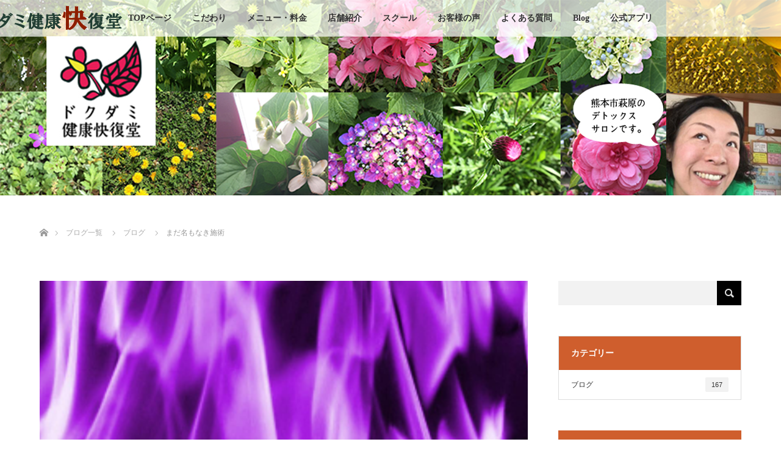

--- FILE ---
content_type: text/html; charset=UTF-8
request_url: http://dokudami-salon.com/%E3%81%BE%E3%81%A0%E5%90%8D%E3%82%82%E3%81%AA%E3%81%8D%E6%96%BD%E8%A1%93/
body_size: 11805
content:
<!DOCTYPE html>
<html class="pc" dir="ltr" lang="ja"
	prefix="og: https://ogp.me/ns#" >
<head>
<meta charset="UTF-8">
<!--[if IE]><meta http-equiv="X-UA-Compatible" content="IE=edge"><![endif]-->
<meta name="viewport" content="width=device-width">

<meta name="description" content="初めて感情解放メソッドを盛り込んで、施術させて頂きました。結果は。">
<link rel="pingback" href="http://dokudami-salon.com/xmlrpc.php">

		<!-- All in One SEO 4.2.1.1 -->
		<title>まだ名もなき施術 - ドクダミ健康快復堂</title>
		<meta name="description" content="初めて感情解放メソッドを盛り込んで、施術させて頂きました。 結果は。 バッチリでした😳 ビギナー" />
		<meta name="robots" content="max-image-preview:large" />
		<link rel="canonical" href="http://dokudami-salon.com/%e3%81%be%e3%81%a0%e5%90%8d%e3%82%82%e3%81%aa%e3%81%8d%e6%96%bd%e8%a1%93/" />
		<meta property="og:locale" content="ja_JP" />
		<meta property="og:site_name" content="ドクダミ健康快復堂 - 〜熊本市中央区萩原町にある女性限定アロマトリートメントサロン。ヘッドマッサージ、フェイシャルエステもできます〜" />
		<meta property="og:type" content="article" />
		<meta property="og:title" content="まだ名もなき施術 - ドクダミ健康快復堂" />
		<meta property="og:description" content="初めて感情解放メソッドを盛り込んで、施術させて頂きました。 結果は。 バッチリでした😳 ビギナー" />
		<meta property="og:url" content="http://dokudami-salon.com/%e3%81%be%e3%81%a0%e5%90%8d%e3%82%82%e3%81%aa%e3%81%8d%e6%96%bd%e8%a1%93/" />
		<meta property="article:published_time" content="2018-07-18T03:37:59+00:00" />
		<meta property="article:modified_time" content="2018-07-18T03:37:59+00:00" />
		<meta name="twitter:card" content="summary" />
		<meta name="twitter:title" content="まだ名もなき施術 - ドクダミ健康快復堂" />
		<meta name="twitter:description" content="初めて感情解放メソッドを盛り込んで、施術させて頂きました。 結果は。 バッチリでした😳 ビギナー" />
		<script type="application/ld+json" class="aioseo-schema">
			{"@context":"https:\/\/schema.org","@graph":[{"@type":"WebSite","@id":"http:\/\/dokudami-salon.com\/#website","url":"http:\/\/dokudami-salon.com\/","name":"\u30c9\u30af\u30c0\u30df\u5065\u5eb7\u5feb\u5fa9\u5802","description":"\u301c\u718a\u672c\u5e02\u4e2d\u592e\u533a\u8429\u539f\u753a\u306b\u3042\u308b\u5973\u6027\u9650\u5b9a\u30a2\u30ed\u30de\u30c8\u30ea\u30fc\u30c8\u30e1\u30f3\u30c8\u30b5\u30ed\u30f3\u3002\u30d8\u30c3\u30c9\u30de\u30c3\u30b5\u30fc\u30b8\u3001\u30d5\u30a7\u30a4\u30b7\u30e3\u30eb\u30a8\u30b9\u30c6\u3082\u3067\u304d\u307e\u3059\u301c","inLanguage":"ja","publisher":{"@id":"http:\/\/dokudami-salon.com\/#organization"}},{"@type":"Organization","@id":"http:\/\/dokudami-salon.com\/#organization","name":"\u30c9\u30af\u30c0\u30df\u5065\u5eb7\u5feb\u5fa9\u5802","url":"http:\/\/dokudami-salon.com\/"},{"@type":"BreadcrumbList","@id":"http:\/\/dokudami-salon.com\/%e3%81%be%e3%81%a0%e5%90%8d%e3%82%82%e3%81%aa%e3%81%8d%e6%96%bd%e8%a1%93\/#breadcrumblist","itemListElement":[{"@type":"ListItem","@id":"http:\/\/dokudami-salon.com\/#listItem","position":1,"item":{"@type":"WebPage","@id":"http:\/\/dokudami-salon.com\/","name":"\u30db\u30fc\u30e0","description":"\u301c\u718a\u672c\u5e02\u4e2d\u592e\u533a\u8429\u539f\u753a\u306b\u3042\u308b\u5973\u6027\u9650\u5b9a\u30a2\u30ed\u30de\u30c8\u30ea\u30fc\u30c8\u30e1\u30f3\u30c8\u30b5\u30ed\u30f3\u3002\u30d8\u30c3\u30c9\u30de\u30c3\u30b5\u30fc\u30b8\u3001\u30d5\u30a7\u30a4\u30b7\u30e3\u30eb\u30a8\u30b9\u30c6\u3082\u3067\u304d\u307e\u3059\u301c","url":"http:\/\/dokudami-salon.com\/"},"nextItem":"http:\/\/dokudami-salon.com\/%e3%81%be%e3%81%a0%e5%90%8d%e3%82%82%e3%81%aa%e3%81%8d%e6%96%bd%e8%a1%93\/#listItem"},{"@type":"ListItem","@id":"http:\/\/dokudami-salon.com\/%e3%81%be%e3%81%a0%e5%90%8d%e3%82%82%e3%81%aa%e3%81%8d%e6%96%bd%e8%a1%93\/#listItem","position":2,"item":{"@type":"WebPage","@id":"http:\/\/dokudami-salon.com\/%e3%81%be%e3%81%a0%e5%90%8d%e3%82%82%e3%81%aa%e3%81%8d%e6%96%bd%e8%a1%93\/","name":"\u307e\u3060\u540d\u3082\u306a\u304d\u65bd\u8853","description":"\u521d\u3081\u3066\u611f\u60c5\u89e3\u653e\u30e1\u30bd\u30c3\u30c9\u3092\u76db\u308a\u8fbc\u3093\u3067\u3001\u65bd\u8853\u3055\u305b\u3066\u9802\u304d\u307e\u3057\u305f\u3002 \u7d50\u679c\u306f\u3002 \u30d0\u30c3\u30c1\u30ea\u3067\u3057\u305f\ud83d\ude33 \u30d3\u30ae\u30ca\u30fc","url":"http:\/\/dokudami-salon.com\/%e3%81%be%e3%81%a0%e5%90%8d%e3%82%82%e3%81%aa%e3%81%8d%e6%96%bd%e8%a1%93\/"},"previousItem":"http:\/\/dokudami-salon.com\/#listItem"}]},{"@type":"Person","@id":"http:\/\/dokudami-salon.com\/author\/dokudami_owner\/#author","url":"http:\/\/dokudami-salon.com\/author\/dokudami_owner\/","name":"\u30c9\u30af\u30c0\u30df\u5065\u5eb7\u5feb\u5fa9\u5802","image":{"@type":"ImageObject","@id":"http:\/\/dokudami-salon.com\/%e3%81%be%e3%81%a0%e5%90%8d%e3%82%82%e3%81%aa%e3%81%8d%e6%96%bd%e8%a1%93\/#authorImage","url":"http:\/\/2.gravatar.com\/avatar\/841d0bbd8419f88a0afc2c5e823bbf20?s=96&d=mm&r=g","width":96,"height":96,"caption":"\u30c9\u30af\u30c0\u30df\u5065\u5eb7\u5feb\u5fa9\u5802"}},{"@type":"WebPage","@id":"http:\/\/dokudami-salon.com\/%e3%81%be%e3%81%a0%e5%90%8d%e3%82%82%e3%81%aa%e3%81%8d%e6%96%bd%e8%a1%93\/#webpage","url":"http:\/\/dokudami-salon.com\/%e3%81%be%e3%81%a0%e5%90%8d%e3%82%82%e3%81%aa%e3%81%8d%e6%96%bd%e8%a1%93\/","name":"\u307e\u3060\u540d\u3082\u306a\u304d\u65bd\u8853 - \u30c9\u30af\u30c0\u30df\u5065\u5eb7\u5feb\u5fa9\u5802","description":"\u521d\u3081\u3066\u611f\u60c5\u89e3\u653e\u30e1\u30bd\u30c3\u30c9\u3092\u76db\u308a\u8fbc\u3093\u3067\u3001\u65bd\u8853\u3055\u305b\u3066\u9802\u304d\u307e\u3057\u305f\u3002 \u7d50\u679c\u306f\u3002 \u30d0\u30c3\u30c1\u30ea\u3067\u3057\u305f\ud83d\ude33 \u30d3\u30ae\u30ca\u30fc","inLanguage":"ja","isPartOf":{"@id":"http:\/\/dokudami-salon.com\/#website"},"breadcrumb":{"@id":"http:\/\/dokudami-salon.com\/%e3%81%be%e3%81%a0%e5%90%8d%e3%82%82%e3%81%aa%e3%81%8d%e6%96%bd%e8%a1%93\/#breadcrumblist"},"author":"http:\/\/dokudami-salon.com\/author\/dokudami_owner\/#author","creator":"http:\/\/dokudami-salon.com\/author\/dokudami_owner\/#author","image":{"@type":"ImageObject","@id":"http:\/\/dokudami-salon.com\/#mainImage","url":"http:\/\/dokudami-salon.com\/wp-content\/uploads\/2018\/07\/493A6897-C234-4DC2-8736-F04578631277.png","width":750,"height":1334},"primaryImageOfPage":{"@id":"http:\/\/dokudami-salon.com\/%e3%81%be%e3%81%a0%e5%90%8d%e3%82%82%e3%81%aa%e3%81%8d%e6%96%bd%e8%a1%93\/#mainImage"},"datePublished":"2018-07-18T03:37:59+09:00","dateModified":"2018-07-18T03:37:59+09:00"},{"@type":"BlogPosting","@id":"http:\/\/dokudami-salon.com\/%e3%81%be%e3%81%a0%e5%90%8d%e3%82%82%e3%81%aa%e3%81%8d%e6%96%bd%e8%a1%93\/#blogposting","name":"\u307e\u3060\u540d\u3082\u306a\u304d\u65bd\u8853 - \u30c9\u30af\u30c0\u30df\u5065\u5eb7\u5feb\u5fa9\u5802","description":"\u521d\u3081\u3066\u611f\u60c5\u89e3\u653e\u30e1\u30bd\u30c3\u30c9\u3092\u76db\u308a\u8fbc\u3093\u3067\u3001\u65bd\u8853\u3055\u305b\u3066\u9802\u304d\u307e\u3057\u305f\u3002 \u7d50\u679c\u306f\u3002 \u30d0\u30c3\u30c1\u30ea\u3067\u3057\u305f\ud83d\ude33 \u30d3\u30ae\u30ca\u30fc","inLanguage":"ja","headline":"\u307e\u3060\u540d\u3082\u306a\u304d\u65bd\u8853","author":{"@id":"http:\/\/dokudami-salon.com\/author\/dokudami_owner\/#author"},"publisher":{"@id":"http:\/\/dokudami-salon.com\/#organization"},"datePublished":"2018-07-18T03:37:59+09:00","dateModified":"2018-07-18T03:37:59+09:00","articleSection":"\u30d6\u30ed\u30b0","mainEntityOfPage":{"@id":"http:\/\/dokudami-salon.com\/%e3%81%be%e3%81%a0%e5%90%8d%e3%82%82%e3%81%aa%e3%81%8d%e6%96%bd%e8%a1%93\/#webpage"},"isPartOf":{"@id":"http:\/\/dokudami-salon.com\/%e3%81%be%e3%81%a0%e5%90%8d%e3%82%82%e3%81%aa%e3%81%8d%e6%96%bd%e8%a1%93\/#webpage"},"image":{"@type":"ImageObject","@id":"http:\/\/dokudami-salon.com\/#articleImage","url":"http:\/\/dokudami-salon.com\/wp-content\/uploads\/2018\/07\/493A6897-C234-4DC2-8736-F04578631277.png","width":750,"height":1334}}]}
		</script>
		<!-- All in One SEO -->

<link rel='dns-prefetch' href='//s.w.org' />
<link rel="alternate" type="application/rss+xml" title="ドクダミ健康快復堂 &raquo; フィード" href="http://dokudami-salon.com/feed/" />
<link rel="alternate" type="application/rss+xml" title="ドクダミ健康快復堂 &raquo; コメントフィード" href="http://dokudami-salon.com/comments/feed/" />
<script type="text/javascript">
window._wpemojiSettings = {"baseUrl":"https:\/\/s.w.org\/images\/core\/emoji\/14.0.0\/72x72\/","ext":".png","svgUrl":"https:\/\/s.w.org\/images\/core\/emoji\/14.0.0\/svg\/","svgExt":".svg","source":{"concatemoji":"http:\/\/dokudami-salon.com\/wp-includes\/js\/wp-emoji-release.min.js?ver=6.0.11"}};
/*! This file is auto-generated */
!function(e,a,t){var n,r,o,i=a.createElement("canvas"),p=i.getContext&&i.getContext("2d");function s(e,t){var a=String.fromCharCode,e=(p.clearRect(0,0,i.width,i.height),p.fillText(a.apply(this,e),0,0),i.toDataURL());return p.clearRect(0,0,i.width,i.height),p.fillText(a.apply(this,t),0,0),e===i.toDataURL()}function c(e){var t=a.createElement("script");t.src=e,t.defer=t.type="text/javascript",a.getElementsByTagName("head")[0].appendChild(t)}for(o=Array("flag","emoji"),t.supports={everything:!0,everythingExceptFlag:!0},r=0;r<o.length;r++)t.supports[o[r]]=function(e){if(!p||!p.fillText)return!1;switch(p.textBaseline="top",p.font="600 32px Arial",e){case"flag":return s([127987,65039,8205,9895,65039],[127987,65039,8203,9895,65039])?!1:!s([55356,56826,55356,56819],[55356,56826,8203,55356,56819])&&!s([55356,57332,56128,56423,56128,56418,56128,56421,56128,56430,56128,56423,56128,56447],[55356,57332,8203,56128,56423,8203,56128,56418,8203,56128,56421,8203,56128,56430,8203,56128,56423,8203,56128,56447]);case"emoji":return!s([129777,127995,8205,129778,127999],[129777,127995,8203,129778,127999])}return!1}(o[r]),t.supports.everything=t.supports.everything&&t.supports[o[r]],"flag"!==o[r]&&(t.supports.everythingExceptFlag=t.supports.everythingExceptFlag&&t.supports[o[r]]);t.supports.everythingExceptFlag=t.supports.everythingExceptFlag&&!t.supports.flag,t.DOMReady=!1,t.readyCallback=function(){t.DOMReady=!0},t.supports.everything||(n=function(){t.readyCallback()},a.addEventListener?(a.addEventListener("DOMContentLoaded",n,!1),e.addEventListener("load",n,!1)):(e.attachEvent("onload",n),a.attachEvent("onreadystatechange",function(){"complete"===a.readyState&&t.readyCallback()})),(e=t.source||{}).concatemoji?c(e.concatemoji):e.wpemoji&&e.twemoji&&(c(e.twemoji),c(e.wpemoji)))}(window,document,window._wpemojiSettings);
</script>
<style type="text/css">
img.wp-smiley,
img.emoji {
	display: inline !important;
	border: none !important;
	box-shadow: none !important;
	height: 1em !important;
	width: 1em !important;
	margin: 0 0.07em !important;
	vertical-align: -0.1em !important;
	background: none !important;
	padding: 0 !important;
}
</style>
	<link rel='stylesheet' id='style-css'  href='http://dokudami-salon.com/wp-content/themes/lotus_tcd039/style.css?ver=1.7' type='text/css' media='all' />
<link rel='stylesheet' id='wp-block-library-css'  href='http://dokudami-salon.com/wp-includes/css/dist/block-library/style.min.css?ver=6.0.11' type='text/css' media='all' />
<style id='global-styles-inline-css' type='text/css'>
body{--wp--preset--color--black: #000000;--wp--preset--color--cyan-bluish-gray: #abb8c3;--wp--preset--color--white: #ffffff;--wp--preset--color--pale-pink: #f78da7;--wp--preset--color--vivid-red: #cf2e2e;--wp--preset--color--luminous-vivid-orange: #ff6900;--wp--preset--color--luminous-vivid-amber: #fcb900;--wp--preset--color--light-green-cyan: #7bdcb5;--wp--preset--color--vivid-green-cyan: #00d084;--wp--preset--color--pale-cyan-blue: #8ed1fc;--wp--preset--color--vivid-cyan-blue: #0693e3;--wp--preset--color--vivid-purple: #9b51e0;--wp--preset--gradient--vivid-cyan-blue-to-vivid-purple: linear-gradient(135deg,rgba(6,147,227,1) 0%,rgb(155,81,224) 100%);--wp--preset--gradient--light-green-cyan-to-vivid-green-cyan: linear-gradient(135deg,rgb(122,220,180) 0%,rgb(0,208,130) 100%);--wp--preset--gradient--luminous-vivid-amber-to-luminous-vivid-orange: linear-gradient(135deg,rgba(252,185,0,1) 0%,rgba(255,105,0,1) 100%);--wp--preset--gradient--luminous-vivid-orange-to-vivid-red: linear-gradient(135deg,rgba(255,105,0,1) 0%,rgb(207,46,46) 100%);--wp--preset--gradient--very-light-gray-to-cyan-bluish-gray: linear-gradient(135deg,rgb(238,238,238) 0%,rgb(169,184,195) 100%);--wp--preset--gradient--cool-to-warm-spectrum: linear-gradient(135deg,rgb(74,234,220) 0%,rgb(151,120,209) 20%,rgb(207,42,186) 40%,rgb(238,44,130) 60%,rgb(251,105,98) 80%,rgb(254,248,76) 100%);--wp--preset--gradient--blush-light-purple: linear-gradient(135deg,rgb(255,206,236) 0%,rgb(152,150,240) 100%);--wp--preset--gradient--blush-bordeaux: linear-gradient(135deg,rgb(254,205,165) 0%,rgb(254,45,45) 50%,rgb(107,0,62) 100%);--wp--preset--gradient--luminous-dusk: linear-gradient(135deg,rgb(255,203,112) 0%,rgb(199,81,192) 50%,rgb(65,88,208) 100%);--wp--preset--gradient--pale-ocean: linear-gradient(135deg,rgb(255,245,203) 0%,rgb(182,227,212) 50%,rgb(51,167,181) 100%);--wp--preset--gradient--electric-grass: linear-gradient(135deg,rgb(202,248,128) 0%,rgb(113,206,126) 100%);--wp--preset--gradient--midnight: linear-gradient(135deg,rgb(2,3,129) 0%,rgb(40,116,252) 100%);--wp--preset--duotone--dark-grayscale: url('#wp-duotone-dark-grayscale');--wp--preset--duotone--grayscale: url('#wp-duotone-grayscale');--wp--preset--duotone--purple-yellow: url('#wp-duotone-purple-yellow');--wp--preset--duotone--blue-red: url('#wp-duotone-blue-red');--wp--preset--duotone--midnight: url('#wp-duotone-midnight');--wp--preset--duotone--magenta-yellow: url('#wp-duotone-magenta-yellow');--wp--preset--duotone--purple-green: url('#wp-duotone-purple-green');--wp--preset--duotone--blue-orange: url('#wp-duotone-blue-orange');--wp--preset--font-size--small: 13px;--wp--preset--font-size--medium: 20px;--wp--preset--font-size--large: 36px;--wp--preset--font-size--x-large: 42px;}.has-black-color{color: var(--wp--preset--color--black) !important;}.has-cyan-bluish-gray-color{color: var(--wp--preset--color--cyan-bluish-gray) !important;}.has-white-color{color: var(--wp--preset--color--white) !important;}.has-pale-pink-color{color: var(--wp--preset--color--pale-pink) !important;}.has-vivid-red-color{color: var(--wp--preset--color--vivid-red) !important;}.has-luminous-vivid-orange-color{color: var(--wp--preset--color--luminous-vivid-orange) !important;}.has-luminous-vivid-amber-color{color: var(--wp--preset--color--luminous-vivid-amber) !important;}.has-light-green-cyan-color{color: var(--wp--preset--color--light-green-cyan) !important;}.has-vivid-green-cyan-color{color: var(--wp--preset--color--vivid-green-cyan) !important;}.has-pale-cyan-blue-color{color: var(--wp--preset--color--pale-cyan-blue) !important;}.has-vivid-cyan-blue-color{color: var(--wp--preset--color--vivid-cyan-blue) !important;}.has-vivid-purple-color{color: var(--wp--preset--color--vivid-purple) !important;}.has-black-background-color{background-color: var(--wp--preset--color--black) !important;}.has-cyan-bluish-gray-background-color{background-color: var(--wp--preset--color--cyan-bluish-gray) !important;}.has-white-background-color{background-color: var(--wp--preset--color--white) !important;}.has-pale-pink-background-color{background-color: var(--wp--preset--color--pale-pink) !important;}.has-vivid-red-background-color{background-color: var(--wp--preset--color--vivid-red) !important;}.has-luminous-vivid-orange-background-color{background-color: var(--wp--preset--color--luminous-vivid-orange) !important;}.has-luminous-vivid-amber-background-color{background-color: var(--wp--preset--color--luminous-vivid-amber) !important;}.has-light-green-cyan-background-color{background-color: var(--wp--preset--color--light-green-cyan) !important;}.has-vivid-green-cyan-background-color{background-color: var(--wp--preset--color--vivid-green-cyan) !important;}.has-pale-cyan-blue-background-color{background-color: var(--wp--preset--color--pale-cyan-blue) !important;}.has-vivid-cyan-blue-background-color{background-color: var(--wp--preset--color--vivid-cyan-blue) !important;}.has-vivid-purple-background-color{background-color: var(--wp--preset--color--vivid-purple) !important;}.has-black-border-color{border-color: var(--wp--preset--color--black) !important;}.has-cyan-bluish-gray-border-color{border-color: var(--wp--preset--color--cyan-bluish-gray) !important;}.has-white-border-color{border-color: var(--wp--preset--color--white) !important;}.has-pale-pink-border-color{border-color: var(--wp--preset--color--pale-pink) !important;}.has-vivid-red-border-color{border-color: var(--wp--preset--color--vivid-red) !important;}.has-luminous-vivid-orange-border-color{border-color: var(--wp--preset--color--luminous-vivid-orange) !important;}.has-luminous-vivid-amber-border-color{border-color: var(--wp--preset--color--luminous-vivid-amber) !important;}.has-light-green-cyan-border-color{border-color: var(--wp--preset--color--light-green-cyan) !important;}.has-vivid-green-cyan-border-color{border-color: var(--wp--preset--color--vivid-green-cyan) !important;}.has-pale-cyan-blue-border-color{border-color: var(--wp--preset--color--pale-cyan-blue) !important;}.has-vivid-cyan-blue-border-color{border-color: var(--wp--preset--color--vivid-cyan-blue) !important;}.has-vivid-purple-border-color{border-color: var(--wp--preset--color--vivid-purple) !important;}.has-vivid-cyan-blue-to-vivid-purple-gradient-background{background: var(--wp--preset--gradient--vivid-cyan-blue-to-vivid-purple) !important;}.has-light-green-cyan-to-vivid-green-cyan-gradient-background{background: var(--wp--preset--gradient--light-green-cyan-to-vivid-green-cyan) !important;}.has-luminous-vivid-amber-to-luminous-vivid-orange-gradient-background{background: var(--wp--preset--gradient--luminous-vivid-amber-to-luminous-vivid-orange) !important;}.has-luminous-vivid-orange-to-vivid-red-gradient-background{background: var(--wp--preset--gradient--luminous-vivid-orange-to-vivid-red) !important;}.has-very-light-gray-to-cyan-bluish-gray-gradient-background{background: var(--wp--preset--gradient--very-light-gray-to-cyan-bluish-gray) !important;}.has-cool-to-warm-spectrum-gradient-background{background: var(--wp--preset--gradient--cool-to-warm-spectrum) !important;}.has-blush-light-purple-gradient-background{background: var(--wp--preset--gradient--blush-light-purple) !important;}.has-blush-bordeaux-gradient-background{background: var(--wp--preset--gradient--blush-bordeaux) !important;}.has-luminous-dusk-gradient-background{background: var(--wp--preset--gradient--luminous-dusk) !important;}.has-pale-ocean-gradient-background{background: var(--wp--preset--gradient--pale-ocean) !important;}.has-electric-grass-gradient-background{background: var(--wp--preset--gradient--electric-grass) !important;}.has-midnight-gradient-background{background: var(--wp--preset--gradient--midnight) !important;}.has-small-font-size{font-size: var(--wp--preset--font-size--small) !important;}.has-medium-font-size{font-size: var(--wp--preset--font-size--medium) !important;}.has-large-font-size{font-size: var(--wp--preset--font-size--large) !important;}.has-x-large-font-size{font-size: var(--wp--preset--font-size--x-large) !important;}
</style>
<script type='text/javascript' src='http://dokudami-salon.com/wp-includes/js/jquery/jquery.min.js?ver=3.6.0' id='jquery-core-js'></script>
<script type='text/javascript' src='http://dokudami-salon.com/wp-includes/js/jquery/jquery-migrate.min.js?ver=3.3.2' id='jquery-migrate-js'></script>
<link rel="https://api.w.org/" href="http://dokudami-salon.com/wp-json/" /><link rel="alternate" type="application/json" href="http://dokudami-salon.com/wp-json/wp/v2/posts/712" /><link rel='shortlink' href='http://dokudami-salon.com/?p=712' />
<link rel="alternate" type="application/json+oembed" href="http://dokudami-salon.com/wp-json/oembed/1.0/embed?url=http%3A%2F%2Fdokudami-salon.com%2F%25e3%2581%25be%25e3%2581%25a0%25e5%2590%258d%25e3%2582%2582%25e3%2581%25aa%25e3%2581%258d%25e6%2596%25bd%25e8%25a1%2593%2F" />
<link rel="alternate" type="text/xml+oembed" href="http://dokudami-salon.com/wp-json/oembed/1.0/embed?url=http%3A%2F%2Fdokudami-salon.com%2F%25e3%2581%25be%25e3%2581%25a0%25e5%2590%258d%25e3%2582%2582%25e3%2581%25aa%25e3%2581%258d%25e6%2596%25bd%25e8%25a1%2593%2F&#038;format=xml" />

<script src="http://dokudami-salon.com/wp-content/themes/lotus_tcd039/js/jquery.easing.1.3.js?ver=1.7"></script>
<script src="http://dokudami-salon.com/wp-content/themes/lotus_tcd039/js/jscript.js?ver=1.7"></script>
<script src="http://dokudami-salon.com/wp-content/themes/lotus_tcd039/js/functions.js?ver=1.7"></script>
<script src="http://dokudami-salon.com/wp-content/themes/lotus_tcd039/js/comment.js?ver=1.7"></script>
<script src="http://dokudami-salon.com/wp-content/themes/lotus_tcd039/js/header_fix.js?ver=1.7"></script>

<link rel="stylesheet" media="screen and (max-width:770px)" href="http://dokudami-salon.com/wp-content/themes/lotus_tcd039/responsive.css?ver=1.7">

<style type="text/css">
body, input, textarea { font-family: Verdana, "ヒラギノ角ゴ ProN W3", "Hiragino Kaku Gothic ProN", "メイリオ", Meiryo, sans-serif; }
.rich_font { font-weight:500; font-family: "Times New Roman" , "游明朝" , "Yu Mincho" , "游明朝体" , "YuMincho" , "ヒラギノ明朝 Pro W3" , "Hiragino Mincho Pro" , "HiraMinProN-W3" , "HGS明朝E" , "ＭＳ Ｐ明朝" , "MS PMincho" , serif; }

body { font-size:15px; }

.pc #header .logo { font-size:21px; }
.mobile #header .logo { font-size:18px; }
.pc #header .desc { font-size:12px; }
#footer_logo .logo { font-size:40px; }
#footer_logo .desc { font-size:12px; }
.pc #header #logo_text_fixed .logo { font-size:21px; }

.index_box_list .image img, #index_blog_list li .image img, #related_post li a.image img, .styled_post_list1 .image img, #recent_news .image img{
  -webkit-transition: all 0.35s ease-in-out; -moz-transition: all 0.35s ease-in-out; transition: all 0.35s ease-in-out;
  -webkit-transform: scale(1); -moz-transform: scale(1); -ms-transform: scale(1); -o-transform: scale(1); transform: scale(1);
  -webkit-backface-visibility:hidden; backface-visibility:hidden;
}
.index_box_list .image a:hover img, #index_blog_list li .image:hover img, #related_post li a.image:hover img, .styled_post_list1 .image:hover img, #recent_news .image:hover img{
 -webkit-transform: scale(1.2); -moz-transform: scale(1.2); -ms-transform: scale(1.2); -o-transform: scale(1.2); transform: scale(1.2);
}

.pc .home #header_top{ background:rgba(255,255,255,1) }
.pc .home #global_menu{ background:rgba(255,255,255,0.7) }
.pc .header_fix #header{ background:rgba(255,255,255,1) }
.pc .not_home #header{ background:rgba(255,255,255,0.7) }
.pc .not_home.header_fix2 #header{ background:rgba(255,255,255,1) }
.pc #global_menu > ul > li > a{ color:#333333; }

.pc #index_content2 .catchphrase .headline { font-size:42px; }
.pc #index_content2 .catchphrase .desc { font-size:15px; }

#post_title { font-size:30px; }
.post_content { font-size:15px; }

a:hover, #comment_header ul li a:hover, .pc #global_menu > ul > li.active > a, .pc #global_menu li.current-menu-item > a, .pc #global_menu > ul > li > a:hover, #header_logo .logo a:hover, #bread_crumb li.home a:hover:before, #bread_crumb li a:hover,
 .footer_menu li:first-child a, .footer_menu li:only-child a, #previous_next_post a:hover, .color_headline
  { color:#C22323; }

.pc #global_menu ul ul a, #return_top a, .next_page_link a:hover, .page_navi a:hover, .collapse_category_list li a:hover .count, .index_archive_link a:hover, .slick-arrow:hover, #header_logo_index .link:hover,
 #previous_next_page a:hover, .page_navi p.back a:hover, .collapse_category_list li a:hover .count, .mobile #global_menu li a:hover,
  #wp-calendar td a:hover, #wp-calendar #prev a:hover, #wp-calendar #next a:hover, .widget_search #search-btn input:hover, .widget_search #searchsubmit:hover, .side_widget.google_search #searchsubmit:hover,
   #submit_comment:hover, #comment_header ul li a:hover, #comment_header ul li.comment_switch_active a, #comment_header #comment_closed p, #post_pagination a:hover, #post_pagination p, a.menu_button:hover, .mobile .footer_menu a:hover, .mobile #footer_menu_bottom li a:hover
    { background-color:#C22323; }

.pc #global_menu ul ul a:hover, #return_top a:hover
 { background-color:#803F46; }

.side_headline, #footer_address, #recent_news .headline, .page_navi span.current
 { background-color:#CF5E2D; }

#index_content1_top
 { background-color:#E1D6B6; }

#comment_textarea textarea:focus, #guest_info input:focus, #comment_header ul li a:hover, #comment_header ul li.comment_switch_active a, #comment_header #comment_closed p
 { border-color:#C22323; }

#comment_header ul li.comment_switch_active a:after, #comment_header #comment_closed p:after
 { border-color:#C22323 transparent transparent transparent; }

.collapse_category_list li a:before
 { border-color: transparent transparent transparent #C22323; }


  #site_loader_spinner { border:4px solid rgba(194,35,35,0.2); border-top-color:#C22323; }


</style>


<script type="text/javascript">
 jQuery(document).ready(function($){
  $('a').not('a[href^="#"], a[href^="tel"], [href^="javascript:void(0);"], a[target="_blank"]').click(function(){
   var pass = $(this).attr("href");
   $('#site_wrap').animate({opacity:'0'},400,function(){
    $('#site_loader_overlay').show();
    $('#site_loader_spinner').show();
    location.href = pass;
    setTimeout(function(){
     $('#site_wrap').css({opacity:'1'})
    },2500);
   });
   return false;
  });
 });
</script>


<style type="text/css"></style>
<link href="https://maxcdn.bootstrapcdn.com/font-awesome/4.7.0/css/font-awesome.min.css" rel="stylesheet" integrity="sha384-wvfXpqpZZVQGK6TAh5PVlGOfQNHSoD2xbE+QkPxCAFlNEevoEH3Sl0sibVcOQVnN" crossorigin="anonymous">

</head>
<body id="body" class="post-template-default single single-post postid-712 single-format-standard mobile_header_fix not_home fix_top">

<div id="site_loader_overlay">
 <div id="site_loader_spinner"></div>
</div>
<div id="site_wrap">

 <div id="header">
  <div id="header_top">
   <div id="header_logo">
    <div id="logo_image">
 <h1 class="logo">
  <a href="http://dokudami-salon.com/" title="ドクダミ健康快復堂" data-label="ドクダミ健康快復堂"><img class="h_logo" src="http://dokudami-salon.com/wp-content/uploads/2017/06/logo_dkdm.png?1768675644" alt="ドクダミ健康快復堂" title="ドクダミ健康快復堂" /></a>
 </h1>
</div>
   </div>
  </div><!-- END #header_top -->
    <div id="header_bottom">
   <a href="#" class="menu_button"><span>menu</span></a>
   <div id="logo_image_fixed">
 <p class="logo"><a href="http://dokudami-salon.com/" title="ドクダミ健康快復堂"><img class="s_logo" src="http://dokudami-salon.com/wp-content/uploads/2017/04/logo_s1.png?1768675644" alt="ドクダミ健康快復堂" title="ドクダミ健康快復堂" /></a></p>
</div>
   <div id="global_menu">
    <ul id="menu-gm" class="menu"><li id="menu-item-29" class="menu-item menu-item-type-post_type menu-item-object-page menu-item-home menu-item-29"><a href="http://dokudami-salon.com/">TOPページ</a></li>
<li id="menu-item-27" class="menu-item menu-item-type-post_type menu-item-object-page menu-item-27"><a href="http://dokudami-salon.com/prejudice/">こだわり</a></li>
<li id="menu-item-26" class="menu-item menu-item-type-post_type menu-item-object-page menu-item-26"><a href="http://dokudami-salon.com/menu/">メニュー・料金</a></li>
<li id="menu-item-25" class="menu-item menu-item-type-post_type menu-item-object-page menu-item-25"><a href="http://dokudami-salon.com/infomation/">店舗紹介</a></li>
<li id="menu-item-24" class="menu-item menu-item-type-post_type menu-item-object-page menu-item-24"><a href="http://dokudami-salon.com/school/">スクール</a></li>
<li id="menu-item-30" class="menu-item menu-item-type-taxonomy menu-item-object-category menu-item-30"><a href="http://dokudami-salon.com/category/blog/voice/">お客様の声</a></li>
<li id="menu-item-23" class="menu-item menu-item-type-post_type menu-item-object-page menu-item-23"><a href="http://dokudami-salon.com/faq/">よくある質問</a></li>
<li id="menu-item-28" class="menu-item menu-item-type-post_type menu-item-object-page current_page_parent menu-item-28"><a href="http://dokudami-salon.com/blog/">Blog</a></li>
<li id="menu-item-250" class="menu-item menu-item-type-custom menu-item-object-custom menu-item-250"><a href="http://introduction.bp-app.jp/doudamisalon/">公式アプリ</a></li>
</ul>   </div>
  </div><!-- END #header_bottom -->
   </div><!-- END #header -->

    
 <div id="main_contents" class="clearfix">

<div id="header_image">
 <div class="image"><img src="http://dokudami-salon.com/wp-content/uploads/2017/07/blog_1280.jpg" title="" alt="" /></div>
 <div class="caption" style="text-shadow:2px 2px 4px #333333; color:#FFFFFF; ">
  <p class="title rich_font" style="font-size:40px;"></p>
 </div>
</div>

<div id="bread_crumb">

<ul class="clearfix">
 <li itemscope="itemscope" itemtype="http://data-vocabulary.org/Breadcrumb" class="home"><a itemprop="url" href="http://dokudami-salon.com/"><span>ホーム</span></a></li>

 <li itemscope="itemscope" itemtype="http://data-vocabulary.org/Breadcrumb"><a itemprop="url" href="http://dokudami-salon.com/blog/">ブログ一覧</a></li>
 <li><a href="http://dokudami-salon.com/category/blog/" rel="category tag">ブログ</a></li>
 <li class="last">まだ名もなき施術</li>

</ul>
</div>

<div id="main_col" class="clearfix">

<div id="left_col">

 
 <div id="article">

      <div id="post_image">
   <img width="750" height="480" src="http://dokudami-salon.com/wp-content/uploads/2018/07/493A6897-C234-4DC2-8736-F04578631277-750x480.png" class="attachment-size5 size-size5 wp-post-image" alt="" />  </div>
    
  <ul id="post_meta_top" class="clearfix">
   <li class="date"><time class="entry-date updated" datetime="2018-07-18T12:37:59+09:00">2018.07.18</time></li>   <li class="category"><a href="http://dokudami-salon.com/category/blog/">ブログ</a>
</li>  </ul>

  <h2 id="post_title" class="rich_font color_headline">まだ名もなき施術</h2>

  
 <!-- banner2 -->
 
  <div class="post_content clearfix">
   <p>初めて感情解放メソッドを盛り込んで、施術させて頂きました。</p>
<p><img loading="lazy" class="alignnone size-medium wp-image-711" src="http://dokudami-salon.com/wp-content/uploads/2018/07/493A6897-C234-4DC2-8736-F04578631277-169x300.png" alt="" width="169" height="300" srcset="http://dokudami-salon.com/wp-content/uploads/2018/07/493A6897-C234-4DC2-8736-F04578631277-169x300.png 169w, http://dokudami-salon.com/wp-content/uploads/2018/07/493A6897-C234-4DC2-8736-F04578631277-576x1024.png 576w, http://dokudami-salon.com/wp-content/uploads/2018/07/493A6897-C234-4DC2-8736-F04578631277.png 750w" sizes="(max-width: 169px) 100vw, 169px" /></p>
<p>結果は。</p>
<p>バッチリでした😳</p>
<p>&nbsp;</p>
<p>ビギナーズ・ラックかしら❓</p>
<p>そうでないと良いけど😅</p>
<p>&nbsp;</p>
<p>自分と向き合うのが怖い人にも使える。</p>
<p>向き合える人には特にオススメ👍</p>
<p>&nbsp;</p>
<p>マインドマップや書き出しで、洗い出された自分の問題、つまずき。</p>
<p>&nbsp;</p>
<p>「色んな自分の癖に気付いたけど、もっと奥にある心の問題」を、溶かす奥の手、になるかもしれません😳✨</p>
<p>&nbsp;</p>
<p>インナーチャイルドのケアにも👍</p>
<p>&nbsp;</p>
<p>問題には気付いたものの、やっぱり変わった気がしない。</p>
<p>不要なネガティヴ感情の手放し方が分からないって方、いると思う。</p>
<p>&nbsp;</p>
<p>もしかしたら。</p>
<p>生き癖の軌道修正ができるかも😳✨</p>
<p>&nbsp;</p>
<p>怒り、焦り、不安感、イライラ、モヤモヤ、ざわざわ、許せない思い。</p>
<p>不要な感情の手放し。</p>
<p>&nbsp;</p>
<p>そこに引っ張られなくなったら「今」に集中出来る😄✨</p>
<p>&nbsp;</p>
<p>手探りで始めました。</p>
<p>&nbsp;</p>
<p>滑り出し、快調❣️</p>
<p>&nbsp;</p>
<p>まだスタートラインなのでハッキリすっきり言えなくて、すみません🙏</p>
<p>&nbsp;</p>
<p>場数を踏んで、メニュー化しようと考えてます。</p>
<p>&nbsp;</p>
<p>何せ初の試み。</p>
<p>&nbsp;</p>
<p>相乗効果と化学反応を期待して。</p>
<p>&nbsp;</p>
<p>「在るべき姿に戻る」ための</p>
<p>「モヤを晴らしクリアになる」ための足掛かり施術。</p>
<p>&nbsp;</p>
<p>試行錯誤します。</p>
<p>&nbsp;</p>
<p>お腹ひまし油に感情解放メソッド盛り込んで😄</p>
<p>必要ならばブロック解除も加え。</p>
<p style="padding-left: 30px;">
<p>まだ、名もなき施術。</p>
<p>築き上げます👍💕</p>
     </div>

    <div class="single_share clearfix" id="single_share_bottom">
   
<!--Type1-->

<div id="share_top1">

 

<div class="sns mt10 mb45">
<ul class="type1 clearfix">
<!--Twitterボタン-->
<li class="twitter">
<a href="http://twitter.com/share?text=%E3%81%BE%E3%81%A0%E5%90%8D%E3%82%82%E3%81%AA%E3%81%8D%E6%96%BD%E8%A1%93&url=http%3A%2F%2Fdokudami-salon.com%2F%25e3%2581%25be%25e3%2581%25a0%25e5%2590%258d%25e3%2582%2582%25e3%2581%25aa%25e3%2581%258d%25e6%2596%25bd%25e8%25a1%2593%2F&via=&tw_p=tweetbutton&related=" onclick="javascript:window.open(this.href, '', 'menubar=no,toolbar=no,resizable=yes,scrollbars=yes,height=400,width=600');return false;"><i class="icon-twitter"></i><span class="ttl">Tweet</span><span class="share-count"></span></a></li>

<!--Facebookボタン-->
<li class="facebook">
<a href="//www.facebook.com/sharer/sharer.php?u=http://dokudami-salon.com/%e3%81%be%e3%81%a0%e5%90%8d%e3%82%82%e3%81%aa%e3%81%8d%e6%96%bd%e8%a1%93/&amp;t=%E3%81%BE%E3%81%A0%E5%90%8D%E3%82%82%E3%81%AA%E3%81%8D%E6%96%BD%E8%A1%93" class="facebook-btn-icon-link" target="blank" rel="nofollow"><i class="icon-facebook"></i><span class="ttl">Share</span><span class="share-count"></span></a></li>







</ul>
</div>

</div>


<!--Type2-->

<!--Type3-->

<!--Type4-->

<!--Type5-->
  </div>
  
    <ul id="post_meta_bottom" class="clearfix">
      <li class="post_category"><a href="http://dokudami-salon.com/category/blog/" rel="category tag">ブログ</a></li>        </ul>
  
    <div id="previous_next_post" class="clearfix">
   <div class='prev_post'><a href='http://dokudami-salon.com/%e5%bf%83%e3%81%a8%e6%99%82%e9%96%93%e3%81%ae%e3%80%81%e3%82%86%e3%81%a8%e3%82%8a/' title='心と時間の、ゆとり'><img src='http://dokudami-salon.com/wp-content/themes/lotus_tcd039/img/common/no_image1.gif' title='' /><span class='title'>心と時間の、ゆとり</span></a></div>
<div class='next_post'><a href='http://dokudami-salon.com/%e3%81%8a%e5%ae%a2%e6%a7%98%e3%81%ae%e5%a3%b0/' title='お客様の声'><img width="200" height="200" src="http://dokudami-salon.com/wp-content/uploads/2018/07/D11BFBCD-97E3-4283-9091-8B91D048836B-e1531963879492-200x200.jpeg" class="attachment-size1 size-size1 wp-post-image" alt="" loading="lazy" srcset="http://dokudami-salon.com/wp-content/uploads/2018/07/D11BFBCD-97E3-4283-9091-8B91D048836B-e1531963879492-200x200.jpeg 200w, http://dokudami-salon.com/wp-content/uploads/2018/07/D11BFBCD-97E3-4283-9091-8B91D048836B-e1531963879492-150x150.jpeg 150w, http://dokudami-salon.com/wp-content/uploads/2018/07/D11BFBCD-97E3-4283-9091-8B91D048836B-e1531963879492-120x120.jpeg 120w" sizes="(max-width: 200px) 100vw, 200px" /><span class='title'>お客様の声</span></a></div>
  </div>
  
 </div><!-- END #article -->

 <!-- banner1 -->
 
 
  <div id="related_post">
  <h3 class="headline"><span>関連記事</span></h3>
  <ol class="clearfix">
      <li class="clearfix num1">
    <a class="image" href="http://dokudami-salon.com/%ef%bc%95%e6%9c%886%e6%9c%88%e3%82%ad%e3%83%a3%e3%83%b3%e3%83%9a%e3%83%bc%e3%83%b3/"><img width="500" height="333" src="http://dokudami-salon.com/wp-content/uploads/2018/05/64045EFD-06D7-4EB8-BCD2-E1B5CE927E5C-500x333.jpeg" class="attachment-size2 size-size2 wp-post-image" alt="" loading="lazy" srcset="http://dokudami-salon.com/wp-content/uploads/2018/05/64045EFD-06D7-4EB8-BCD2-E1B5CE927E5C-500x333.jpeg 500w, http://dokudami-salon.com/wp-content/uploads/2018/05/64045EFD-06D7-4EB8-BCD2-E1B5CE927E5C-272x182.jpeg 272w" sizes="(max-width: 500px) 100vw, 500px" /></a>
    <div class="desc">
     <h4 class="title"><a href="http://dokudami-salon.com/%ef%bc%95%e6%9c%886%e6%9c%88%e3%82%ad%e3%83%a3%e3%83%b3%e3%83%9a%e3%83%bc%e3%83%b3/" name="">５月6月キャンペーン</a></h4>
    </div>
   </li>
      <li class="clearfix num2">
    <a class="image" href="http://dokudami-salon.com/%e3%82%b9%e3%83%94%e5%ab%8c%e3%81%84%e3%81%aa%e4%ba%ba%e3%81%ab%e3%81%93%e3%81%9d%e2%80%bc%ef%b8%8f/"><img width="500" height="333" src="http://dokudami-salon.com/wp-content/uploads/2018/10/00A4DFE5-2FA8-400E-B39A-159E0BA4AA63-e1540122802538-500x333.jpeg" class="attachment-size2 size-size2 wp-post-image" alt="" loading="lazy" srcset="http://dokudami-salon.com/wp-content/uploads/2018/10/00A4DFE5-2FA8-400E-B39A-159E0BA4AA63-e1540122802538-500x333.jpeg 500w, http://dokudami-salon.com/wp-content/uploads/2018/10/00A4DFE5-2FA8-400E-B39A-159E0BA4AA63-e1540122802538-272x182.jpeg 272w" sizes="(max-width: 500px) 100vw, 500px" /></a>
    <div class="desc">
     <h4 class="title"><a href="http://dokudami-salon.com/%e3%82%b9%e3%83%94%e5%ab%8c%e3%81%84%e3%81%aa%e4%ba%ba%e3%81%ab%e3%81%93%e3%81%9d%e2%80%bc%ef%b8%8f/" name="">スピ嫌いな人にこそ‼️</a></h4>
    </div>
   </li>
      <li class="clearfix num3">
    <a class="image" href="http://dokudami-salon.com/439-2/"><img src="http://dokudami-salon.com/wp-content/themes/lotus_tcd039/img/common/no_image2.gif" alt="" title="" /></a>
    <div class="desc">
     <h4 class="title"><a href="http://dokudami-salon.com/439-2/" name=""></a></h4>
    </div>
   </li>
      <li class="clearfix num4">
    <a class="image" href="http://dokudami-salon.com/m%e2%88%9em%e3%81%a7%e6%bf%80%e5%a4%89/"><img width="500" height="333" src="http://dokudami-salon.com/wp-content/uploads/2017/12/2DEA9DF7-5BA5-4203-AF23-8A33D73C0726-500x333.jpeg" class="attachment-size2 size-size2 wp-post-image" alt="" loading="lazy" srcset="http://dokudami-salon.com/wp-content/uploads/2017/12/2DEA9DF7-5BA5-4203-AF23-8A33D73C0726-500x333.jpeg 500w, http://dokudami-salon.com/wp-content/uploads/2017/12/2DEA9DF7-5BA5-4203-AF23-8A33D73C0726-300x200.jpeg 300w, http://dokudami-salon.com/wp-content/uploads/2017/12/2DEA9DF7-5BA5-4203-AF23-8A33D73C0726-768x512.jpeg 768w, http://dokudami-salon.com/wp-content/uploads/2017/12/2DEA9DF7-5BA5-4203-AF23-8A33D73C0726-272x182.jpeg 272w, http://dokudami-salon.com/wp-content/uploads/2017/12/2DEA9DF7-5BA5-4203-AF23-8A33D73C0726.jpeg 960w" sizes="(max-width: 500px) 100vw, 500px" /></a>
    <div class="desc">
     <h4 class="title"><a href="http://dokudami-salon.com/m%e2%88%9em%e3%81%a7%e6%bf%80%e5%a4%89/" name="">M∞Mで激変</a></h4>
    </div>
   </li>
      <li class="clearfix num5">
    <a class="image" href="http://dokudami-salon.com/%e5%bf%83%e3%81%a8%e6%99%82%e9%96%93%e3%81%ae%e3%80%81%e3%82%86%e3%81%a8%e3%82%8a/"><img src="http://dokudami-salon.com/wp-content/themes/lotus_tcd039/img/common/no_image2.gif" alt="" title="" /></a>
    <div class="desc">
     <h4 class="title"><a href="http://dokudami-salon.com/%e5%bf%83%e3%81%a8%e6%99%82%e9%96%93%e3%81%ae%e3%80%81%e3%82%86%e3%81%a8%e3%82%8a/" name="">心と時間の、ゆとり</a></h4>
    </div>
   </li>
      <li class="clearfix num6">
    <a class="image" href="http://dokudami-salon.com/%e3%83%89%e3%82%af%e3%83%80%e3%83%9f%e5%a0%82-in-%e6%9d%b1%e4%ba%ac/"><img width="500" height="333" src="http://dokudami-salon.com/wp-content/uploads/2018/08/5EA5A40D-F651-42B0-BEED-4FF6852C97FB-e1534647397564-500x333.jpeg" class="attachment-size2 size-size2 wp-post-image" alt="" loading="lazy" srcset="http://dokudami-salon.com/wp-content/uploads/2018/08/5EA5A40D-F651-42B0-BEED-4FF6852C97FB-e1534647397564-500x333.jpeg 500w, http://dokudami-salon.com/wp-content/uploads/2018/08/5EA5A40D-F651-42B0-BEED-4FF6852C97FB-e1534647397564-272x182.jpeg 272w" sizes="(max-width: 500px) 100vw, 500px" /></a>
    <div class="desc">
     <h4 class="title"><a href="http://dokudami-salon.com/%e3%83%89%e3%82%af%e3%83%80%e3%83%9f%e5%a0%82-in-%e6%9d%b1%e4%ba%ac/" name="">ドクダミ堂 in 東京</a></h4>
    </div>
   </li>
     </ol>
 </div>
  
 

</div><!-- END #left_col -->


  <div id="side_col">
  <div class="side_widget clearfix widget_search" id="search-2">
<form role="search" method="get" id="searchform" class="searchform" action="http://dokudami-salon.com/">
				<div>
					<label class="screen-reader-text" for="s">検索:</label>
					<input type="text" value="" name="s" id="s" />
					<input type="submit" id="searchsubmit" value="検索" />
				</div>
			</form></div>
<div class="side_widget clearfix tcdw_category_list_widget" id="tcdw_category_list_widget-3">
<h3 class="side_headline"><span>カテゴリー</span></h3><ul class="collapse_category_list">
 	<li class="cat-item cat-item-1"><a href="http://dokudami-salon.com/category/blog/">ブログ <span class="count">167</span></a>
<ul class='children'>
	<li class="cat-item cat-item-2"><a href="http://dokudami-salon.com/category/blog/voice/">お客様の声 <span class="count">2</span></a>
</li>
</ul>
</li>
</ul>
</div>

		<div class="side_widget clearfix widget_recent_entries" id="recent-posts-2">

		<h3 class="side_headline"><span>最近の投稿</span></h3>
		<ul>
											<li>
					<a href="http://dokudami-salon.com/%e3%82%a2%e3%82%b9%e3%83%9a%e3%83%ab%e3%82%ac%e3%83%bc%e3%81%ae%e9%95%b7%e7%94%b7%e3%80%81%e6%84%9b%e3%81%ae%e5%91%8a%e7%99%bd/">アスペルガーの長男、愛の告白</a>
									</li>
											<li>
					<a href="http://dokudami-salon.com/%e3%82%86%e3%81%9f%e3%81%8b%e3%81%aa%e7%8a%b6%e6%85%8b%e3%80%81%e3%81%a8%e3%81%af/">ゆたかな状態、とは</a>
									</li>
											<li>
					<a href="http://dokudami-salon.com/%e6%98%a0%e7%94%bb-%e3%83%b4%e3%82%a3%e3%83%b4%e3%82%a3%e3%82%a2%e3%83%b3-%e3%82%a6%e3%82%a8%e3%82%b9%e3%83%88%e3%82%a6%e3%83%83%e3%83%89/">映画 ヴィヴィアン ウエストウッド</a>
									</li>
											<li>
					<a href="http://dokudami-salon.com/%e6%96%ad%e9%a3%9f%e3%81%8b%e3%82%89%e3%81%ae%e3%80%9c%e7%8f%be%e5%9c%a8/">断食からの〜現在</a>
									</li>
											<li>
					<a href="http://dokudami-salon.com/851-2/">朝から嗚咽</a>
									</li>
					</ul>

		</div>
<div class="side_widget clearfix widget_archive" id="archives-2">
<h3 class="side_headline"><span>アーカイブ</span></h3>
			<ul>
					<li><a href='http://dokudami-salon.com/2019/02/'>2019年2月</a></li>
	<li><a href='http://dokudami-salon.com/2019/01/'>2019年1月</a></li>
	<li><a href='http://dokudami-salon.com/2018/11/'>2018年11月</a></li>
	<li><a href='http://dokudami-salon.com/2018/10/'>2018年10月</a></li>
	<li><a href='http://dokudami-salon.com/2018/09/'>2018年9月</a></li>
	<li><a href='http://dokudami-salon.com/2018/08/'>2018年8月</a></li>
	<li><a href='http://dokudami-salon.com/2018/07/'>2018年7月</a></li>
	<li><a href='http://dokudami-salon.com/2018/06/'>2018年6月</a></li>
	<li><a href='http://dokudami-salon.com/2018/05/'>2018年5月</a></li>
	<li><a href='http://dokudami-salon.com/2018/04/'>2018年4月</a></li>
	<li><a href='http://dokudami-salon.com/2018/03/'>2018年3月</a></li>
	<li><a href='http://dokudami-salon.com/2018/02/'>2018年2月</a></li>
	<li><a href='http://dokudami-salon.com/2018/01/'>2018年1月</a></li>
	<li><a href='http://dokudami-salon.com/2017/12/'>2017年12月</a></li>
	<li><a href='http://dokudami-salon.com/2017/11/'>2017年11月</a></li>
	<li><a href='http://dokudami-salon.com/2017/10/'>2017年10月</a></li>
	<li><a href='http://dokudami-salon.com/2017/09/'>2017年9月</a></li>
	<li><a href='http://dokudami-salon.com/2017/08/'>2017年8月</a></li>
	<li><a href='http://dokudami-salon.com/2017/06/'>2017年6月</a></li>
	<li><a href='http://dokudami-salon.com/2017/05/'>2017年5月</a></li>
	<li><a href='http://dokudami-salon.com/2017/04/'>2017年4月</a></li>
			</ul>

			</div>
 </div>
 

</div><!-- END #main_col -->


 </div><!-- END #main_contents -->

<div id="footer_wrapper">
 <div id="footer_top">
  <div id="footer_top_inner">

   <!-- footer logo -->
   <div id="footer_logo">
    <div class="logo_area">
 <p class="logo"><a href="http://dokudami-salon.com/" title="ドクダミ健康快復堂"><img class="f_logo" src="http://dokudami-salon.com/wp-content/uploads/2017/06/logo_dkdm.png?1768675644" alt="ドクダミ健康快復堂" title="ドクダミ健康快復堂" /></a></p>
</div>
   </div>

<div id="global_menu">
    <ul id="menu-gm-1" class="menu"><li class="menu-item menu-item-type-post_type menu-item-object-page menu-item-home menu-item-29"><a href="http://dokudami-salon.com/">TOPページ</a></li>
<li class="menu-item menu-item-type-post_type menu-item-object-page menu-item-27"><a href="http://dokudami-salon.com/prejudice/">こだわり</a></li>
<li class="menu-item menu-item-type-post_type menu-item-object-page menu-item-26"><a href="http://dokudami-salon.com/menu/">メニュー・料金</a></li>
<li class="menu-item menu-item-type-post_type menu-item-object-page menu-item-25"><a href="http://dokudami-salon.com/infomation/">店舗紹介</a></li>
<li class="menu-item menu-item-type-post_type menu-item-object-page menu-item-24"><a href="http://dokudami-salon.com/school/">スクール</a></li>
<li class="menu-item menu-item-type-taxonomy menu-item-object-category menu-item-30"><a href="http://dokudami-salon.com/category/blog/voice/">お客様の声</a></li>
<li class="menu-item menu-item-type-post_type menu-item-object-page menu-item-23"><a href="http://dokudami-salon.com/faq/">よくある質問</a></li>
<li class="menu-item menu-item-type-post_type menu-item-object-page current_page_parent menu-item-28"><a href="http://dokudami-salon.com/blog/">Blog</a></li>
<li class="menu-item menu-item-type-custom menu-item-object-custom menu-item-250"><a href="http://introduction.bp-app.jp/doudamisalon/">公式アプリ</a></li>
</ul>   </div>

   <!-- footer menu -->
   

  </div><!-- END #footer_top_inner -->
 </div><!-- END #footer_top -->

    <p id="footer_address"><span class="mr10">熊本市中央区萩原町にあるデトックスサロン ドクダミ健康快復堂</span>熊本市中央区萩原町8丁目<span class="ml10">TEL090-9853-3580</span></p>
   
 <div id="footer_bottom">
  <div id="footer_bottom_inner" class="clearfix">
   <!-- social button -->
      <ul class="clearfix" id="footer_social_link">
                                <li class="rss"><a class="target_blank" href="http://dokudami-salon.com/feed/">RSS</a></li>
       </ul>
      <p id="copyright">Copyright &copy;&nbsp; <a href="http://dokudami-salon.com/">ドクダミ健康快復堂</a></p>

  </div><!-- END #footer_bottom_inner -->
 </div><!-- END #footer_bottom -->
</div><!-- /footer_wrapper -->


 <div id="return_top">
  <a href="#body"><span>PAGE TOP</span></a>
 </div>

</div><!-- #site_wrap -->


 <script>

 jQuery(window).bind("unload",function(){});

 jQuery(document).ready(function($){

  function after_load() {
   $('#site_loader_spinner').delay(300).fadeOut(600);
   $('#site_loader_overlay').delay(600).fadeOut(900);
   $('#site_wrap').css('display', 'block');
        }


  $(window).load(function () {
    after_load();
  });
 
  $(function(){
    setTimeout(function(){
      if( $('#site_loader_overlay').is(':visible') ) {
        after_load();
      }
    }, 3000);
  });

 });
 </script>

  <!-- facebook share button code -->
 <div id="fb-root"></div>
 <script>
 (function(d, s, id) {
   var js, fjs = d.getElementsByTagName(s)[0];
   if (d.getElementById(id)) return;
   js = d.createElement(s); js.id = id;
   js.src = "//connect.facebook.net/ja_JP/sdk.js#xfbml=1&version=v2.5";
   fjs.parentNode.insertBefore(js, fjs);
 }(document, 'script', 'facebook-jssdk'));
 </script>
 
<script type='text/javascript' src='http://dokudami-salon.com/wp-includes/js/comment-reply.min.js?ver=6.0.11' id='comment-reply-js'></script>

<!-- Shortcodes Ultimate custom CSS - start -->
<style type="text/css">
.su-spoiler-style-fancy.su-spoiler-closed > .su-spoiler-title{    font-size: 18px;
    line-height: 180%;
    color: #467147;}

.su-spoiler-icon {
	line-height: 180% !important;
	font-size: 20px !important;}
	

.su-spoiler-style-fancy > .su-spoiler-content {
    line-height: 160%;}
</style>
<!-- Shortcodes Ultimate custom CSS - end -->
</body>
</html>